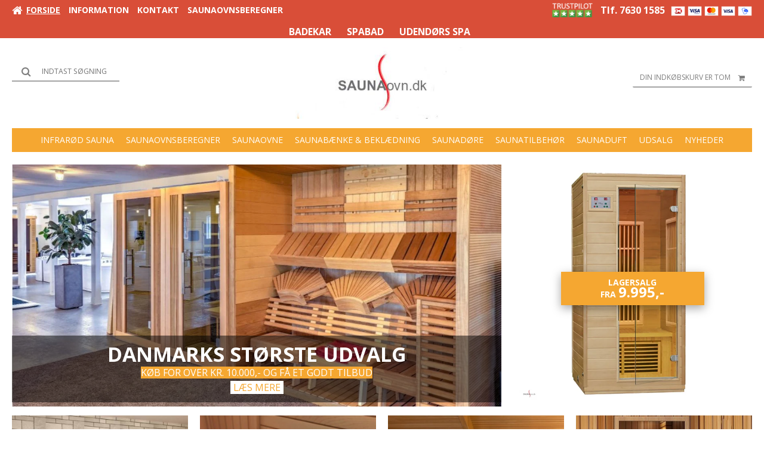

--- FILE ---
content_type: text/css
request_url: https://shop10311.sfstatic.io/upload_dir/templates/template101_1_copy_copy_copy/assets/css/custom.css?v=20250904135323
body_size: 1316
content:
    .navbar-collapse span{
      font-size: 14px !important;
    }
    
    .sauna-calc{
      --overlay: rgba(0,0,0,.55);
      --text: #fff !important;
      --muted: rgba(255,255,255,.86);
      --line: rgba(255,255,255,.45);
      --accent: #d31912;
      --maxw: 1190px;
      --gap: 40px;

      font-family: Inter, system-ui, -apple-system, Segoe UI, Roboto, Arial, sans-serif;
      color: var(--text);
    }
    .sauna-calc, .sauna-calc *{ box-sizing: border-box; }

    .sauna-calc h1{
        color: #fff;
    }
    .sauna-calc .hero{
      margin: 48px auto;
      padding: 56px 56px;
      max-width: calc(var(--maxw) + 50px);
      background:
        linear-gradient(var(--overlay), var(--overlay)),
        url('https://cdn.shopify.com/s/files/1/0815/1459/4589/files/Generated_Image_September_01_2025_-_3_47PM.jpg?v=1756801120')
        70% center / cover no-repeat;
    }
    .sauna-calc .hero-inner{
      max-width: var(--maxw);
      margin: 0 auto;
      display: grid;
      grid-template-rows: auto 1fr;
      row-gap: 28px;
    }

    .sauna-calc .hero-top{ max-width: 62ch; }
    .sauna-calc .hero-top h1{
      margin:0 0 12px 0;
      font-size: clamp(24px, 2.2vw, 28px);
      line-height:1.2;
      font-weight: 900;
      text-transform: uppercase;
      letter-spacing:.6px;
    }
    .sauna-calc .hero-top p{ margin:0; color: var(--muted); line-height:1.6; }

    .sauna-calc .hero-bottom{
      display:grid;
      grid-template-columns: 1.05fr .95fr;
      gap: var(--gap);
      align-items: start;
    }

    .sauna-calc .section-title{
      margin:0 0 18px 0;
      font-size: 22px; font-weight: 900;
      color: white;
      text-transform: uppercase; letter-spacing:.6px;
    }

    .sauna-calc .stack{ display:grid; gap: 18px; }
    .sauna-calc .line{ display:flex; align-items:center; gap: 16px; }

    .sauna-calc .box-input{
      width: 58px; height: 50px;
      border: 1px solid var(--line);
      border-radius: 6px;
      background: rgba(0,0,0,.35);
      display:grid; place-items:center;
      flex: 0 0 58px;
    }
    .sauna-calc .box-input input[type="number"]{
      width: 85%;
      background: transparent;
      border: none; outline: none;
      text-align:center;
      color: var(--text);
      font-size: 18px; font-weight: 700;
      appearance: textfield;
    }
    .sauna-calc .box-input input::-webkit-outer-spin-button,
    .sauna-calc .box-input input::-webkit-inner-spin-button{ -webkit-appearance: none; margin:0; }

    .sauna-calc .label{ color: var(--muted); font-size: 16px; }

    .sauna-calc .check{
      display:flex; align-items:center; gap: 12px;
      color: var(--muted); user-select:none;
    }
    .sauna-calc .check input[type="checkbox"]{
      appearance: none; -webkit-appearance: none;
      width: 22px; height: 22px; border-radius: 4px;
      border: 2px solid var(--accent);
      background: transparent; display:inline-block; position:relative;
      cursor: pointer;
    }
    .sauna-calc .check input[type="checkbox"]:checked{
      background: var(--accent);
      box-shadow: inset 0 0 0 2px rgba(0,0,0,.25);
    }

    .sauna-calc .result .big{
      font-size: clamp(52px, 7vw, 76px);
      font-weight: 900; line-height:1; margin: 4px 0 14px 0;
      white-space: nowrap;
    }
    .sauna-calc .unit-sup{ font-size:.5em; vertical-align: super; font-weight:800; margin-left:2px; }
    .sauna-calc .sub{ color: var(--muted); margin: 6px 0 10px 0; }
    .sauna-calc .note{ color: var(--muted); font-size: 12px; margin-top: 2px; }

    @media (max-width: 960px){
      .sauna-calc .hero-bottom{ grid-template-columns: 1fr; gap: 24px; }
    }

.site-header .w-logo img {
    max-height: 120px !important;
}

.links {
	padding: .35em .75em;
	margin-bottom: 0;
}

.main-cats img {
    width: 100% !important;
}

.main-cats span {
    display: block;
    background: rgba(217, 78, 56, .75);
    padding: 5px;
    color: #fff;
    position: absolute;
    bottom: 2.5em;
    left: 10px;
    right: 10px;
    font-size: 1.1em;
}

@media (min-width: 960px) {
	.links {
		padding: 0 0 0 .75em;
		font-size: 1.5em;
	}
}

--- FILE ---
content_type: application/javascript
request_url: https://shop10311.sfstatic.io/upload_dir/templates/template101_1_copy_copy_copy/assets/js/sauna-calc.js?v=20250902152939
body_size: 444
content:
    (function(){
      const root = document.querySelector('.sauna-calc');
      if(!root) return;

      const KW_PER_M3 = 0.7;

      const $ = sel => root.querySelector(sel);
      const toNum = v => parseFloat(String(v).replace(',', '.')) || 0;

      const els = {
        bredde: $('[data-bredde]'),
        hoejde: $('[data-hoejde]'),
        dybde:  $('[data-dybde]'),
        glas:   $('[data-glas]'),
        massiv: $('[data-massiv]'),
        glasdoer: $('[data-glasdoer]'),
        volOut: $('[data-vol]'),
        kwOut:  $('[data-kw]')
      };

      function calc(){
        const b = toNum(els.bredde.value);
        const h = toNum(els.hoejde.value);
        const d = toNum(els.dybde.value);
        const glas = toNum(els.glas.value);
        const massiv = !!els.massiv.checked;
        const glasdoer = !!els.glasdoer.checked;

        let m3 = b * h * d;
        if (massiv) m3 *= 1.2;
        m3 += glas * 1.2;
        if (glasdoer) m3 += 1.5;

        const kW = m3 * KW_PER_M3;

        els.volOut.textContent = m3 > 0 ? m3.toFixed(1).replace('.', ',') : '0';
        els.kwOut.textContent  = kW > 0 ? Math.round(kW) : '0';
      }

      ['input','change'].forEach(ev=>{
        root.addEventListener(ev, e=>{
          if(e.target.matches('[data-bredde],[data-hoejde],[data-dybde],[data-glas],[data-massiv],[data-glasdoer]')){
            calc();
          }
        });
      });

      calc();
    })();